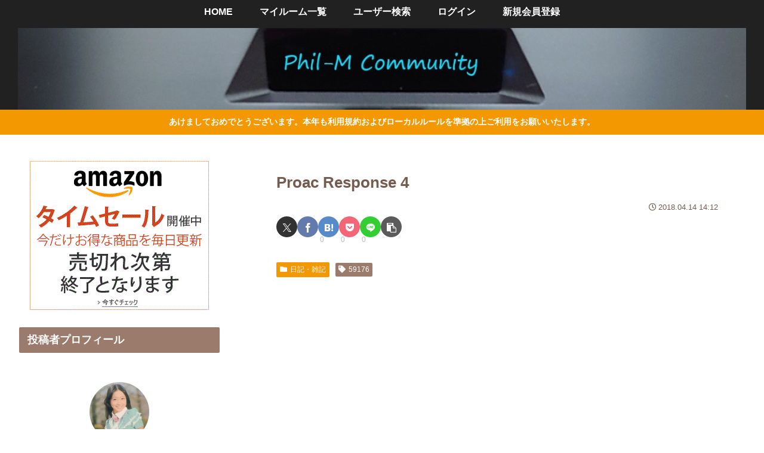

--- FILE ---
content_type: text/html; charset=utf-8
request_url: https://www.google.com/recaptcha/api2/aframe
body_size: 269
content:
<!DOCTYPE HTML><html><head><meta http-equiv="content-type" content="text/html; charset=UTF-8"></head><body><script nonce="_nSGfEwNvBYNkw35I69Mqg">/** Anti-fraud and anti-abuse applications only. See google.com/recaptcha */ try{var clients={'sodar':'https://pagead2.googlesyndication.com/pagead/sodar?'};window.addEventListener("message",function(a){try{if(a.source===window.parent){var b=JSON.parse(a.data);var c=clients[b['id']];if(c){var d=document.createElement('img');d.src=c+b['params']+'&rc='+(localStorage.getItem("rc::a")?sessionStorage.getItem("rc::b"):"");window.document.body.appendChild(d);sessionStorage.setItem("rc::e",parseInt(sessionStorage.getItem("rc::e")||0)+1);localStorage.setItem("rc::h",'1769985395905');}}}catch(b){}});window.parent.postMessage("_grecaptcha_ready", "*");}catch(b){}</script></body></html>

--- FILE ---
content_type: application/javascript; charset=utf-8
request_url: https://fundingchoicesmessages.google.com/f/AGSKWxVqHQfgDHCnIwqK4G-IqfEWC2abayqUQlV6H__nt2fm_FCb0vHwR8ISbwTndUbgICSX_JmvgcayDaT7pjAMROagRwpgH0gf4A7Jh-Bxe8s73eb0Z8VWtojGaYxiiM3QBt33ENrFegG4GSNTg_6iAwU3oO1bilvg1CfIGcwQXRbScjUAmOBjgE99o-Y=/_/adv-socialbar-/adtop300./dyn_banners_/125x125_banner./adblock_detector2.
body_size: -1285
content:
window['0fdf6b78-04fa-4b11-9f92-bd4720f592ea'] = true;